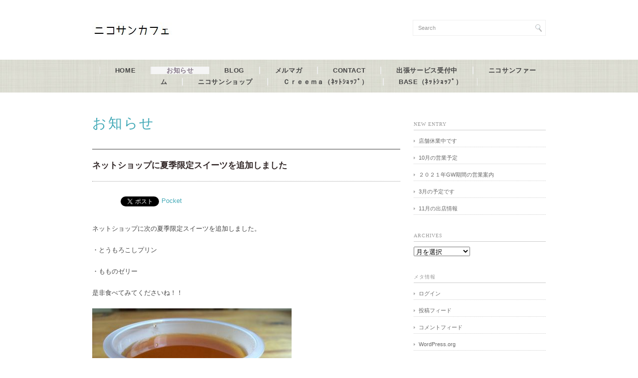

--- FILE ---
content_type: text/html; charset=UTF-8
request_url: https://nikosuncafe.com/archives/303
body_size: 8458
content:
<!DOCTYPE html PUBLIC "-//W3C//DTD XHTML 1.0 Transitional//EN" "http://www.w3.org/TR/xhtml1/DTD/xhtml1-transitional.dtd">
<html xmlns="http://www.w3.org/1999/xhtml" lang="ja">
<head profile="http://gmpg.org/xfn/11">
<meta http-equiv="Content-Type" content="text/html; charset=UTF-8" />
<meta http-equiv="content-style-type" content="text/css" />
<meta http-equiv="content-script-type" content="text/javascript" />
<meta name="description" content="ネットショップに夏季限定スイーツを追加しました - 京都府船井郡京丹波町（和知）で身体に優しいビーガンスイーツや食事を作ってます。関西圏内の各種イベントに出店しています！！" />
<meta name="keywords" content="京都,京丹波町,京都丹波,スイーツ,ビーガン,ヴィーガン,グルテンフリー,カフェ,ニコサンカフェ,ランチ,お取り寄せ,ネットショップ">
<title>ネットショップに夏季限定スイーツを追加しました - ニコサンカフェ：身体に優しいオーガニック＆ヴィーガンカフェ【京都丹波】</title>
<link rel="stylesheet" href="https://nikosuncafe.com/wp-content/themes/songforheaven2/style.css" type="text/css" media="screen, print" />
<link rel="alternate" type="application/atom+xml" title="ニコサンカフェ：身体に優しいオーガニック＆ヴィーガンカフェ【京都丹波】 Atom Feed" href="https://nikosuncafe.com/feed/atom" />
<link rel="alternate" type="application/rss+xml" title="ニコサンカフェ：身体に優しいオーガニック＆ヴィーガンカフェ【京都丹波】 RSS Feed" href="https://nikosuncafe.com/feed" />
<link rel="pingback" href="https://nikosuncafe.com/xmlrpc.php" />
<meta name='robots' content='max-image-preview:large' />
<link rel='dns-prefetch' href='//ajax.googleapis.com' />
<link rel='dns-prefetch' href='//s.w.org' />
		<script type="text/javascript">
			window._wpemojiSettings = {"baseUrl":"https:\/\/s.w.org\/images\/core\/emoji\/13.1.0\/72x72\/","ext":".png","svgUrl":"https:\/\/s.w.org\/images\/core\/emoji\/13.1.0\/svg\/","svgExt":".svg","source":{"concatemoji":"https:\/\/nikosuncafe.com\/wp-includes\/js\/wp-emoji-release.min.js?ver=5.8.12"}};
			!function(e,a,t){var n,r,o,i=a.createElement("canvas"),p=i.getContext&&i.getContext("2d");function s(e,t){var a=String.fromCharCode;p.clearRect(0,0,i.width,i.height),p.fillText(a.apply(this,e),0,0);e=i.toDataURL();return p.clearRect(0,0,i.width,i.height),p.fillText(a.apply(this,t),0,0),e===i.toDataURL()}function c(e){var t=a.createElement("script");t.src=e,t.defer=t.type="text/javascript",a.getElementsByTagName("head")[0].appendChild(t)}for(o=Array("flag","emoji"),t.supports={everything:!0,everythingExceptFlag:!0},r=0;r<o.length;r++)t.supports[o[r]]=function(e){if(!p||!p.fillText)return!1;switch(p.textBaseline="top",p.font="600 32px Arial",e){case"flag":return s([127987,65039,8205,9895,65039],[127987,65039,8203,9895,65039])?!1:!s([55356,56826,55356,56819],[55356,56826,8203,55356,56819])&&!s([55356,57332,56128,56423,56128,56418,56128,56421,56128,56430,56128,56423,56128,56447],[55356,57332,8203,56128,56423,8203,56128,56418,8203,56128,56421,8203,56128,56430,8203,56128,56423,8203,56128,56447]);case"emoji":return!s([10084,65039,8205,55357,56613],[10084,65039,8203,55357,56613])}return!1}(o[r]),t.supports.everything=t.supports.everything&&t.supports[o[r]],"flag"!==o[r]&&(t.supports.everythingExceptFlag=t.supports.everythingExceptFlag&&t.supports[o[r]]);t.supports.everythingExceptFlag=t.supports.everythingExceptFlag&&!t.supports.flag,t.DOMReady=!1,t.readyCallback=function(){t.DOMReady=!0},t.supports.everything||(n=function(){t.readyCallback()},a.addEventListener?(a.addEventListener("DOMContentLoaded",n,!1),e.addEventListener("load",n,!1)):(e.attachEvent("onload",n),a.attachEvent("onreadystatechange",function(){"complete"===a.readyState&&t.readyCallback()})),(n=t.source||{}).concatemoji?c(n.concatemoji):n.wpemoji&&n.twemoji&&(c(n.twemoji),c(n.wpemoji)))}(window,document,window._wpemojiSettings);
		</script>
		<style type="text/css">
img.wp-smiley,
img.emoji {
	display: inline !important;
	border: none !important;
	box-shadow: none !important;
	height: 1em !important;
	width: 1em !important;
	margin: 0 .07em !important;
	vertical-align: -0.1em !important;
	background: none !important;
	padding: 0 !important;
}
</style>
	<script type='text/javascript' src='http://ajax.googleapis.com/ajax/libs/jquery/1.7.1/jquery.min.js?ver=1.7.1' id='jquery-js'></script>
<link rel="https://api.w.org/" href="https://nikosuncafe.com/wp-json/" /><link rel="alternate" type="application/json" href="https://nikosuncafe.com/wp-json/wp/v2/posts/303" /><link rel='shortlink' href='https://nikosuncafe.com/?p=303' />
<link rel="alternate" type="application/json+oembed" href="https://nikosuncafe.com/wp-json/oembed/1.0/embed?url=https%3A%2F%2Fnikosuncafe.com%2Farchives%2F303" />
<link rel="alternate" type="text/xml+oembed" href="https://nikosuncafe.com/wp-json/oembed/1.0/embed?url=https%3A%2F%2Fnikosuncafe.com%2Farchives%2F303&#038;format=xml" />
<script type="text/javascript">
  jQuery(document).ready(function($){
    var select = $('a[href$=".bmp"],a[href$=".gif"],a[href$=".jpg"],a[href$=".jpeg"],a[href$=".png"],a[href$=".BMP"],a[href$=".GIF"],a[href$=".JPG"],a[href$=".JPEG"],a[href$=".PNG"]');
    select.attr('rel', 'fancybox');
    select.fancybox();
  });
</script>
<style type="text/css">.recentcomments a{display:inline !important;padding:0 !important;margin:0 !important;}</style>
<!-- BEGIN: WP Social Bookmarking Light HEAD -->


<script>
    (function (d, s, id) {
        var js, fjs = d.getElementsByTagName(s)[0];
        if (d.getElementById(id)) return;
        js = d.createElement(s);
        js.id = id;
        js.src = "//connect.facebook.net/en_US/sdk.js#xfbml=1&version=v2.7";
        fjs.parentNode.insertBefore(js, fjs);
    }(document, 'script', 'facebook-jssdk'));
</script>

<style type="text/css">
    .wp_social_bookmarking_light{
    border: 0 !important;
    padding: 10px 0 20px 0 !important;
    margin: 0 !important;
}
.wp_social_bookmarking_light div{
    float: left !important;
    border: 0 !important;
    padding: 0 !important;
    margin: 0 5px 0px 0 !important;
    min-height: 30px !important;
    line-height: 18px !important;
    text-indent: 0 !important;
}
.wp_social_bookmarking_light img{
    border: 0 !important;
    padding: 0;
    margin: 0;
    vertical-align: top !important;
}
.wp_social_bookmarking_light_clear{
    clear: both !important;
}
#fb-root{
    display: none;
}
.wsbl_facebook_like iframe{
    max-width: none !important;
}
.wsbl_pinterest a{
    border: 0px !important;
}
</style>
<!-- END: WP Social Bookmarking Light HEAD -->
<script type="text/javascript" src="https://nikosuncafe.com/wp-content/themes/songforheaven2/js/smoothscroll.js"></script>
<script type="text/javascript" src="https://nikosuncafe.com/wp-content/themes/songforheaven2/js/scrolltopcontrol.js"></script>
<script src="https://nikosuncafe.com/wp-content/themes/songforheaven2/js/jquery.cycle.all.js" type="text/javascript"></script>
<script type="text/javascript">
	$().ready(function() {
		$(document).ready(
			function(){
				$("a img").hover(function(){
				$(this).fadeTo(200, 0.5);
			},function(){
				$(this).fadeTo(300, 1.0);
			});
		});

		$('#slide').cycle({
		fx:'fade', timeout:8000, speed:3000, delay:150, random:0
		});
		$('#slide2').after('<div id="slidepager" class="clear">').cycle({ 
		fx: 'scrollLeft', speed:600, timeout:4000, pager:'#slidepager', pause:1, cleartype:true
		});		
		$('#slide3').after('<div id="slidepager" class="clear">').cycle({ 
		fx: 'scrollLeft', speed:600, timeout:4000, pager:'#slidepager', pause:1, cleartype:true
		});		
		$('#slide4').after('<div id="slidepager" class="clear">').cycle({ 
		fx: 'scrollLeft', speed:600, timeout:4000, pager:'#slidepager', pause:1, cleartype:true
		});		
	});	
</script>
</head>

<body class="post-template-default single single-post postid-303 single-format-standard">

<!-- NINJA ANALYZE -->
<script type="text/javascript" src="http://code.analysis.shinobi.jp/ninja_ar/Script?id=00157601&hash=678bb75d"></script>
<script type="text/javascript">
//<![CDATA[
var analyze00157601 = ninja_analyze('00157601', 36, '678bb75d');
analyze00157601.Process();
//]]>;
</script>
<!-- /NINJA ANALYZE -->

<!-- ヘッダー -->
<div id="header">

<!-- ヘッダー中身 -->    
<div class="header-inner">

<!-- ロゴ -->
<div class="logo">
<h1><a href="https://nikosuncafe.com" title="ニコサンカフェ：身体に優しいオーガニック＆ヴィーガンカフェ【京都丹波】"><img src="http://nikosuncafe.com/wp-content/uploads/2013/02/logo.jpg" alt="ニコサンカフェ：身体に優しいオーガニック＆ヴィーガンカフェ【京都丹波】"/></a></h1>
</div>
<!-- / ロゴ -->

<!-- サーチ -->
<div class="contact">
<div class="search">
<form method="get" id="searchform" action="https://nikosuncafe.com">
<fieldset>
<input name="s" type="text" onfocus="if(this.value=='Search') this.value='';" onblur="if(this.value=='') this.value='Search';" value="Search" />
<button type="submit"></button>
</fieldset>
</form>
</div></div>
<!-- / サーチ -->  

</div>    
<!-- / ヘッダー中身 -->    

</div>    
<!-- / ヘッダー -->    
<div class="clear"></div>

<!-- トップナビゲーション -->
<div id="nav">
<!--[if IE 8 ]><div style="margin-top:-24px"></div><![endif]-->
<ul id="topnav">
<li><div class="menu-topnav-container"><ul id="menu-topnav" class="menu"><li id="menu-item-8" class="menu-item menu-item-type-custom menu-item-object-custom menu-item-home current-post-parent menu-item-8"><a href="http://nikosuncafe.com/">HOME</a></li>
<li id="menu-item-129" class="menu-item menu-item-type-taxonomy menu-item-object-category current-post-ancestor current-menu-parent current-post-parent menu-item-129"><a href="https://nikosuncafe.com/archives/category/new">お知らせ</a></li>
<li id="menu-item-7" class="menu-item menu-item-type-custom menu-item-object-custom menu-item-7"><a href="http://ameblo.jp/nikocafe2012/">BLOG</a></li>
<li id="menu-item-398" class="menu-item menu-item-type-post_type menu-item-object-page menu-item-398"><a href="https://nikosuncafe.com/%E3%83%A1%E3%83%AB%E3%83%9E%E3%82%AC">メルマガ</a></li>
<li id="menu-item-21" class="menu-item menu-item-type-post_type menu-item-object-page menu-item-21"><a href="https://nikosuncafe.com/contact">CONTACT</a></li>
<li id="menu-item-669" class="menu-item menu-item-type-post_type menu-item-object-page menu-item-669"><a href="https://nikosuncafe.com/%E5%87%BA%E5%BC%B5%E3%82%B5%E3%83%BC%E3%83%93%E3%82%B9%E5%8F%97%E4%BB%98%E4%B8%AD">出張サービス受付中</a></li>
<li id="menu-item-693" class="menu-item menu-item-type-post_type menu-item-object-page menu-item-693"><a href="https://nikosuncafe.com/%E3%83%8B%E3%82%B3%E3%82%B5%E3%83%B3%E3%83%95%E3%82%A1%E3%83%BC%E3%83%A0">ニコサンファーム</a></li>
<li id="menu-item-298" class="menu-item menu-item-type-custom menu-item-object-custom menu-item-298"><a href="http://nikosuncafe.com/netshop/">ニコサンショップ</a></li>
<li id="menu-item-750" class="menu-item menu-item-type-custom menu-item-object-custom menu-item-750"><a href="https://www.creema.jp/c/nikosuncafe">Ｃｒｅｅｍａ（ﾈｯﾄｼｮｯﾌﾟ）</a></li>
<li id="menu-item-751" class="menu-item menu-item-type-custom menu-item-object-custom menu-item-751"><a href="https://nikosuncafe.base.shop/">BASE（ﾈｯﾄｼｮｯﾌﾟ）</a></li>
</ul></div></li>
</ul>
</div>
<!-- / トップナビゲーション -->
<div class="clear"></div>  

<!-- 全体warapper -->
<div id="wrapper">

<!-- メインwrap -->
<div id="main-wrap">

<!-- メインカラム -->
<div id="main-single">

<h2 class="pagetitle"><a href="https://nikosuncafe.com/archives/category/new" rel="category tag">お知らせ</a></h2>


<h3 class="blog-title">ネットショップに夏季限定スイーツを追加しました</h3>

<div class='wp_social_bookmarking_light'>
            <div class="wsbl_hatena_button"><a href="//b.hatena.ne.jp/entry/https://nikosuncafe.com/archives/303" class="hatena-bookmark-button" data-hatena-bookmark-title="ネットショップに夏季限定スイーツを追加しました" data-hatena-bookmark-layout="simple-balloon" title="このエントリーをはてなブックマークに追加"> <img src="//b.hatena.ne.jp/images/entry-button/button-only@2x.png" alt="このエントリーをはてなブックマークに追加" width="20" height="20" style="border: none;" /></a><script type="text/javascript" src="//b.hatena.ne.jp/js/bookmark_button.js" charset="utf-8" async="async"></script></div>
            <div class="wsbl_facebook_like"><div id="fb-root"></div><fb:like href="https://nikosuncafe.com/archives/303" layout="button_count" action="like" width="100" share="false" show_faces="false" ></fb:like></div>
            <div class="wsbl_twitter"><a href="https://twitter.com/share" class="twitter-share-button" data-url="https://nikosuncafe.com/archives/303" data-text="ネットショップに夏季限定スイーツを追加しました">Tweet</a></div>
            <div class="wsbl_pocket"><a href="https://getpocket.com/save" class="pocket-btn" data-lang="en" data-save-url="https://nikosuncafe.com/archives/303" data-pocket-count="none" data-pocket-align="left" >Pocket</a><script type="text/javascript">!function(d,i){if(!d.getElementById(i)){var j=d.createElement("script");j.id=i;j.src="https://widgets.getpocket.com/v1/j/btn.js?v=1";var w=d.getElementById(i);d.body.appendChild(j);}}(document,"pocket-btn-js");</script></div>
    </div>
<br class='wp_social_bookmarking_light_clear' />
<p>ネットショップに次の夏季限定スイーツを追加しました。</p>
<p>・とうもろこしプリン</p>
<p>・もものゼリー</p>
<p>是非食べてみてくださいね！！</p>
<p><a href="http://nikosuncafe.com/wp-content/uploads/2014/08/tomorokosi.jpg"><img loading="lazy" class="alignnone size-full wp-image-304" alt="tomorokosi" src="http://nikosuncafe.com/wp-content/uploads/2014/08/tomorokosi.jpg" width="400" height="300" /></a> <a href="http://nikosuncafe.com/wp-content/uploads/2014/08/momo.jpg"><img loading="lazy" class="alignnone size-medium wp-image-305" alt="momo" src="http://nikosuncafe.com/wp-content/uploads/2014/08/momo.jpg" width="400" height="300" /></a></p>

<div id="blog-foot">
Tags:<a href="https://nikosuncafe.com/archives/tag/%E3%81%8A%E7%9F%A5%E3%82%89%E3%81%9B" rel="tag">お知らせ</a>, <a href="https://nikosuncafe.com/archives/tag/%E3%83%88%E3%83%83%E3%83%97%E3%82%AE%E3%83%A3%E3%83%A9%E3%83%AA%E3%83%BC" rel="tag">トップギャラリー</a><br /> Posted on 2014-08-02 ｜ Posted in <a href="https://nikosuncafe.com/archives/category/new" rel="category tag">お知らせ</a> |   <span>Comments Closed</span></div>

<!-- ページャー -->
<div id="next">
<span class="left"><a href="https://nikosuncafe.com/archives/299" rel="prev">＜ ネットショップオープンしました</a></span>
<span class="right"><a href="https://nikosuncafe.com/archives/314" rel="next">ネットショップで秋のスイーツ販売中です ＞</a></span>
<div class="clear"></div>
</div>
<!-- / ページャー -->

<!-- 関連記事 -->
<h3 class="similar-head">Related Posts</h3>
<ul class="similar">
<li><a href="https://nikosuncafe.com/archives/773" rel="bookmark" title="10月の営業予定">10月の営業予定</a></li>
</ul>
<ul class="similar">
<li><a href="https://nikosuncafe.com/archives/766" rel="bookmark" title="２０２１年GW期間の営業案内">２０２１年GW期間の営業案内</a></li>
</ul>
<ul class="similar">
<li><a href="https://nikosuncafe.com/archives/760" rel="bookmark" title="3月の予定です">3月の予定です</a></li>
</ul>
<ul class="similar">
<li><a href="https://nikosuncafe.com/archives/747" rel="bookmark" title="11月の出店情報">11月の出店情報</a></li>
</ul>
<ul class="similar">
<li><a href="https://nikosuncafe.com/archives/744" rel="bookmark" title="10月の出店情報">10月の出店情報</a></li>
</ul>
<!-- / 関連記事 -->
<p>　</p>

<!-- コメントエリア -->


<!-- / コメントエリア -->



</div>
<!-- / メインカラム -->

<!-- サイドバー -->
<div id="sidebar">

<h2>NEW ENTRY</h2>
<ul class="sidemenu">
<li><a href="https://nikosuncafe.com/archives/778">店舗休業中です</a></li>
<li><a href="https://nikosuncafe.com/archives/773">10月の営業予定</a></li>
<li><a href="https://nikosuncafe.com/archives/766">２０２１年GW期間の営業案内</a></li>
<li><a href="https://nikosuncafe.com/archives/760">3月の予定です</a></li>
<li><a href="https://nikosuncafe.com/archives/747">11月の出店情報</a></li>
</ul>

<h2>ARCHIVES</h2>
<div style="margin-bottom:30px;">
<select name="archive-dropdown" onChange='document.location.href=this.options[this.selectedIndex].value;'> 
  <option value="">月を選択</option> 
  	<option value='https://nikosuncafe.com/archives/date/2024/08'> 2024年8月 &nbsp;(1)</option>
	<option value='https://nikosuncafe.com/archives/date/2021/10'> 2021年10月 &nbsp;(1)</option>
	<option value='https://nikosuncafe.com/archives/date/2021/04'> 2021年4月 &nbsp;(1)</option>
	<option value='https://nikosuncafe.com/archives/date/2021/03'> 2021年3月 &nbsp;(1)</option>
	<option value='https://nikosuncafe.com/archives/date/2019/11'> 2019年11月 &nbsp;(1)</option>
	<option value='https://nikosuncafe.com/archives/date/2019/10'> 2019年10月 &nbsp;(1)</option>
	<option value='https://nikosuncafe.com/archives/date/2019/09'> 2019年9月 &nbsp;(1)</option>
	<option value='https://nikosuncafe.com/archives/date/2019/06'> 2019年6月 &nbsp;(1)</option>
	<option value='https://nikosuncafe.com/archives/date/2019/01'> 2019年1月 &nbsp;(1)</option>
	<option value='https://nikosuncafe.com/archives/date/2018/12'> 2018年12月 &nbsp;(2)</option>
	<option value='https://nikosuncafe.com/archives/date/2018/11'> 2018年11月 &nbsp;(1)</option>
	<option value='https://nikosuncafe.com/archives/date/2018/10'> 2018年10月 &nbsp;(1)</option>
	<option value='https://nikosuncafe.com/archives/date/2018/09'> 2018年9月 &nbsp;(1)</option>
	<option value='https://nikosuncafe.com/archives/date/2018/07'> 2018年7月 &nbsp;(1)</option>
	<option value='https://nikosuncafe.com/archives/date/2018/06'> 2018年6月 &nbsp;(1)</option>
	<option value='https://nikosuncafe.com/archives/date/2018/04'> 2018年4月 &nbsp;(1)</option>
	<option value='https://nikosuncafe.com/archives/date/2018/01'> 2018年1月 &nbsp;(1)</option>
	<option value='https://nikosuncafe.com/archives/date/2017/12'> 2017年12月 &nbsp;(2)</option>
	<option value='https://nikosuncafe.com/archives/date/2017/07'> 2017年7月 &nbsp;(1)</option>
	<option value='https://nikosuncafe.com/archives/date/2017/05'> 2017年5月 &nbsp;(3)</option>
	<option value='https://nikosuncafe.com/archives/date/2017/04'> 2017年4月 &nbsp;(1)</option>
	<option value='https://nikosuncafe.com/archives/date/2017/03'> 2017年3月 &nbsp;(1)</option>
	<option value='https://nikosuncafe.com/archives/date/2017/02'> 2017年2月 &nbsp;(5)</option>
	<option value='https://nikosuncafe.com/archives/date/2017/01'> 2017年1月 &nbsp;(2)</option>
	<option value='https://nikosuncafe.com/archives/date/2016/12'> 2016年12月 &nbsp;(2)</option>
	<option value='https://nikosuncafe.com/archives/date/2016/11'> 2016年11月 &nbsp;(2)</option>
	<option value='https://nikosuncafe.com/archives/date/2016/10'> 2016年10月 &nbsp;(2)</option>
	<option value='https://nikosuncafe.com/archives/date/2016/09'> 2016年9月 &nbsp;(2)</option>
	<option value='https://nikosuncafe.com/archives/date/2016/08'> 2016年8月 &nbsp;(1)</option>
	<option value='https://nikosuncafe.com/archives/date/2016/07'> 2016年7月 &nbsp;(1)</option>
	<option value='https://nikosuncafe.com/archives/date/2016/06'> 2016年6月 &nbsp;(2)</option>
	<option value='https://nikosuncafe.com/archives/date/2016/05'> 2016年5月 &nbsp;(2)</option>
	<option value='https://nikosuncafe.com/archives/date/2016/03'> 2016年3月 &nbsp;(5)</option>
	<option value='https://nikosuncafe.com/archives/date/2016/02'> 2016年2月 &nbsp;(1)</option>
	<option value='https://nikosuncafe.com/archives/date/2016/01'> 2016年1月 &nbsp;(2)</option>
	<option value='https://nikosuncafe.com/archives/date/2015/11'> 2015年11月 &nbsp;(1)</option>
	<option value='https://nikosuncafe.com/archives/date/2015/10'> 2015年10月 &nbsp;(2)</option>
	<option value='https://nikosuncafe.com/archives/date/2015/09'> 2015年9月 &nbsp;(1)</option>
	<option value='https://nikosuncafe.com/archives/date/2015/07'> 2015年7月 &nbsp;(3)</option>
	<option value='https://nikosuncafe.com/archives/date/2015/05'> 2015年5月 &nbsp;(2)</option>
	<option value='https://nikosuncafe.com/archives/date/2015/04'> 2015年4月 &nbsp;(4)</option>
	<option value='https://nikosuncafe.com/archives/date/2015/01'> 2015年1月 &nbsp;(1)</option>
	<option value='https://nikosuncafe.com/archives/date/2014/12'> 2014年12月 &nbsp;(2)</option>
	<option value='https://nikosuncafe.com/archives/date/2014/10'> 2014年10月 &nbsp;(1)</option>
	<option value='https://nikosuncafe.com/archives/date/2014/09'> 2014年9月 &nbsp;(1)</option>
	<option value='https://nikosuncafe.com/archives/date/2014/08'> 2014年8月 &nbsp;(1)</option>
	<option value='https://nikosuncafe.com/archives/date/2014/07'> 2014年7月 &nbsp;(2)</option>
	<option value='https://nikosuncafe.com/archives/date/2014/05'> 2014年5月 &nbsp;(1)</option>
	<option value='https://nikosuncafe.com/archives/date/2014/04'> 2014年4月 &nbsp;(1)</option>
	<option value='https://nikosuncafe.com/archives/date/2014/03'> 2014年3月 &nbsp;(1)</option>
	<option value='https://nikosuncafe.com/archives/date/2014/02'> 2014年2月 &nbsp;(1)</option>
	<option value='https://nikosuncafe.com/archives/date/2014/01'> 2014年1月 &nbsp;(1)</option>
	<option value='https://nikosuncafe.com/archives/date/2013/12'> 2013年12月 &nbsp;(2)</option>
	<option value='https://nikosuncafe.com/archives/date/2013/11'> 2013年11月 &nbsp;(2)</option>
	<option value='https://nikosuncafe.com/archives/date/2013/09'> 2013年9月 &nbsp;(2)</option>
	<option value='https://nikosuncafe.com/archives/date/2013/08'> 2013年8月 &nbsp;(2)</option>
	<option value='https://nikosuncafe.com/archives/date/2013/07'> 2013年7月 &nbsp;(13)</option>
	<option value='https://nikosuncafe.com/archives/date/2013/06'> 2013年6月 &nbsp;(2)</option>
	<option value='https://nikosuncafe.com/archives/date/2013/05'> 2013年5月 &nbsp;(1)</option>
	<option value='https://nikosuncafe.com/archives/date/2013/03'> 2013年3月 &nbsp;(3)</option>
	<option value='https://nikosuncafe.com/archives/date/2013/02'> 2013年2月 &nbsp;(1)</option>
</select>
</div>

<div id="sidebox">
<div id="meta-2" class="widget widget_meta"><h2>メタ情報</h2>
		<ul>
						<li><a href="https://nikosuncafe.com/wp-login.php">ログイン</a></li>
			<li><a href="https://nikosuncafe.com/feed">投稿フィード</a></li>
			<li><a href="https://nikosuncafe.com/comments/feed">コメントフィード</a></li>

			<li><a href="https://ja.wordpress.org/">WordPress.org</a></li>
		</ul>

		</div><div id="search-2" class="widget widget_search"><div class="search">
<form method="get" id="searchform" action="https://nikosuncafe.com">
<fieldset>
<input name="s" type="text" onfocus="if(this.value=='Search') this.value='';" onblur="if(this.value=='') this.value='Search';" value="Search" />
<button type="submit"></button>
</fieldset>
</form>
</div></div>
		<div id="recent-posts-2" class="widget widget_recent_entries">
		<h2>最近の投稿</h2>
		<ul>
											<li>
					<a href="https://nikosuncafe.com/archives/778">店舗休業中です</a>
									</li>
											<li>
					<a href="https://nikosuncafe.com/archives/773">10月の営業予定</a>
									</li>
											<li>
					<a href="https://nikosuncafe.com/archives/766">２０２１年GW期間の営業案内</a>
									</li>
											<li>
					<a href="https://nikosuncafe.com/archives/760">3月の予定です</a>
									</li>
											<li>
					<a href="https://nikosuncafe.com/archives/747">11月の出店情報</a>
									</li>
					</ul>

		</div><div id="recent-comments-2" class="widget widget_recent_comments"><h2>最近のコメント</h2><ul id="recentcomments"></ul></div><div id="archives-2" class="widget widget_archive"><h2>アーカイブ</h2>
			<ul>
					<li><a href='https://nikosuncafe.com/archives/date/2024/08'>2024年8月</a></li>
	<li><a href='https://nikosuncafe.com/archives/date/2021/10'>2021年10月</a></li>
	<li><a href='https://nikosuncafe.com/archives/date/2021/04'>2021年4月</a></li>
	<li><a href='https://nikosuncafe.com/archives/date/2021/03'>2021年3月</a></li>
	<li><a href='https://nikosuncafe.com/archives/date/2019/11'>2019年11月</a></li>
	<li><a href='https://nikosuncafe.com/archives/date/2019/10'>2019年10月</a></li>
	<li><a href='https://nikosuncafe.com/archives/date/2019/09'>2019年9月</a></li>
	<li><a href='https://nikosuncafe.com/archives/date/2019/06'>2019年6月</a></li>
	<li><a href='https://nikosuncafe.com/archives/date/2019/01'>2019年1月</a></li>
	<li><a href='https://nikosuncafe.com/archives/date/2018/12'>2018年12月</a></li>
	<li><a href='https://nikosuncafe.com/archives/date/2018/11'>2018年11月</a></li>
	<li><a href='https://nikosuncafe.com/archives/date/2018/10'>2018年10月</a></li>
	<li><a href='https://nikosuncafe.com/archives/date/2018/09'>2018年9月</a></li>
	<li><a href='https://nikosuncafe.com/archives/date/2018/07'>2018年7月</a></li>
	<li><a href='https://nikosuncafe.com/archives/date/2018/06'>2018年6月</a></li>
	<li><a href='https://nikosuncafe.com/archives/date/2018/04'>2018年4月</a></li>
	<li><a href='https://nikosuncafe.com/archives/date/2018/01'>2018年1月</a></li>
	<li><a href='https://nikosuncafe.com/archives/date/2017/12'>2017年12月</a></li>
	<li><a href='https://nikosuncafe.com/archives/date/2017/07'>2017年7月</a></li>
	<li><a href='https://nikosuncafe.com/archives/date/2017/05'>2017年5月</a></li>
	<li><a href='https://nikosuncafe.com/archives/date/2017/04'>2017年4月</a></li>
	<li><a href='https://nikosuncafe.com/archives/date/2017/03'>2017年3月</a></li>
	<li><a href='https://nikosuncafe.com/archives/date/2017/02'>2017年2月</a></li>
	<li><a href='https://nikosuncafe.com/archives/date/2017/01'>2017年1月</a></li>
	<li><a href='https://nikosuncafe.com/archives/date/2016/12'>2016年12月</a></li>
	<li><a href='https://nikosuncafe.com/archives/date/2016/11'>2016年11月</a></li>
	<li><a href='https://nikosuncafe.com/archives/date/2016/10'>2016年10月</a></li>
	<li><a href='https://nikosuncafe.com/archives/date/2016/09'>2016年9月</a></li>
	<li><a href='https://nikosuncafe.com/archives/date/2016/08'>2016年8月</a></li>
	<li><a href='https://nikosuncafe.com/archives/date/2016/07'>2016年7月</a></li>
	<li><a href='https://nikosuncafe.com/archives/date/2016/06'>2016年6月</a></li>
	<li><a href='https://nikosuncafe.com/archives/date/2016/05'>2016年5月</a></li>
	<li><a href='https://nikosuncafe.com/archives/date/2016/03'>2016年3月</a></li>
	<li><a href='https://nikosuncafe.com/archives/date/2016/02'>2016年2月</a></li>
	<li><a href='https://nikosuncafe.com/archives/date/2016/01'>2016年1月</a></li>
	<li><a href='https://nikosuncafe.com/archives/date/2015/11'>2015年11月</a></li>
	<li><a href='https://nikosuncafe.com/archives/date/2015/10'>2015年10月</a></li>
	<li><a href='https://nikosuncafe.com/archives/date/2015/09'>2015年9月</a></li>
	<li><a href='https://nikosuncafe.com/archives/date/2015/07'>2015年7月</a></li>
	<li><a href='https://nikosuncafe.com/archives/date/2015/05'>2015年5月</a></li>
	<li><a href='https://nikosuncafe.com/archives/date/2015/04'>2015年4月</a></li>
	<li><a href='https://nikosuncafe.com/archives/date/2015/01'>2015年1月</a></li>
	<li><a href='https://nikosuncafe.com/archives/date/2014/12'>2014年12月</a></li>
	<li><a href='https://nikosuncafe.com/archives/date/2014/10'>2014年10月</a></li>
	<li><a href='https://nikosuncafe.com/archives/date/2014/09'>2014年9月</a></li>
	<li><a href='https://nikosuncafe.com/archives/date/2014/08'>2014年8月</a></li>
	<li><a href='https://nikosuncafe.com/archives/date/2014/07'>2014年7月</a></li>
	<li><a href='https://nikosuncafe.com/archives/date/2014/05'>2014年5月</a></li>
	<li><a href='https://nikosuncafe.com/archives/date/2014/04'>2014年4月</a></li>
	<li><a href='https://nikosuncafe.com/archives/date/2014/03'>2014年3月</a></li>
	<li><a href='https://nikosuncafe.com/archives/date/2014/02'>2014年2月</a></li>
	<li><a href='https://nikosuncafe.com/archives/date/2014/01'>2014年1月</a></li>
	<li><a href='https://nikosuncafe.com/archives/date/2013/12'>2013年12月</a></li>
	<li><a href='https://nikosuncafe.com/archives/date/2013/11'>2013年11月</a></li>
	<li><a href='https://nikosuncafe.com/archives/date/2013/09'>2013年9月</a></li>
	<li><a href='https://nikosuncafe.com/archives/date/2013/08'>2013年8月</a></li>
	<li><a href='https://nikosuncafe.com/archives/date/2013/07'>2013年7月</a></li>
	<li><a href='https://nikosuncafe.com/archives/date/2013/06'>2013年6月</a></li>
	<li><a href='https://nikosuncafe.com/archives/date/2013/05'>2013年5月</a></li>
	<li><a href='https://nikosuncafe.com/archives/date/2013/03'>2013年3月</a></li>
	<li><a href='https://nikosuncafe.com/archives/date/2013/02'>2013年2月</a></li>
			</ul>

			</div><div id="categories-2" class="widget widget_categories"><h2>カテゴリー</h2>
			<ul>
					<li class="cat-item cat-item-17"><a href="https://nikosuncafe.com/archives/category/workshop">workshop</a>
</li>
	<li class="cat-item cat-item-8"><a href="https://nikosuncafe.com/archives/category/new">お知らせ</a>
</li>
	<li class="cat-item cat-item-20"><a href="https://nikosuncafe.com/archives/category/%E3%82%A4%E3%83%99%E3%83%B3%E3%83%88">イベント</a>
</li>
	<li class="cat-item cat-item-15"><a href="https://nikosuncafe.com/archives/category/%E3%82%B9%E3%82%A4%E3%83%BC%E3%83%84">スイーツ</a>
</li>
	<li class="cat-item cat-item-14"><a href="https://nikosuncafe.com/archives/category/%E3%83%86%E3%83%A9%E3%82%B9">テラス</a>
</li>
	<li class="cat-item cat-item-18"><a href="https://nikosuncafe.com/archives/category/%E3%83%89%E3%83%83%E3%82%B0%E3%83%A9%E3%83%B3">ドッグラン</a>
</li>
	<li class="cat-item cat-item-11"><a href="https://nikosuncafe.com/archives/category/%E3%83%89%E3%83%AA%E3%83%B3%E3%82%AF">ドリンク</a>
</li>
	<li class="cat-item cat-item-19"><a href="https://nikosuncafe.com/archives/category/%E3%83%8D%E3%83%83%E3%83%88%E3%82%B7%E3%83%A7%E3%83%83%E3%83%97">ネットショップ</a>
</li>
	<li class="cat-item cat-item-13"><a href="https://nikosuncafe.com/archives/category/%E5%BA%97%E5%86%85%E9%A2%A8%E6%99%AF">店内風景</a>
</li>
	<li class="cat-item cat-item-1"><a href="https://nikosuncafe.com/archives/category/%E6%9C%AA%E5%88%86%E9%A1%9E">未分類</a>
</li>
	<li class="cat-item cat-item-16"><a href="https://nikosuncafe.com/archives/category/%E9%A2%A8%E6%99%AF">風景</a>
</li>
			</ul>

			</div></div>

</div>
<!-- /  サイドバー  -->
</div>
<!-- / メインwrap -->


</div>
<!-- / 全体wrapper -->

<!-- フッター -->
<div id="footer">
<!-- footerblock -->
<div id="footerblock">
<!-- inner -->
<div class="inner">
<!-- footlink -->
<div class="footlink">
<!-- col01 -->
<div class="col01">
<!-- <div style="margin-bottom:20px">
<img src="http://nikosuncafe.com/wp-content/uploads/2013/02/logo.jpg" alt="ニコサンカフェ：身体に優しいオーガニック＆ヴィーガンカフェ【京都丹波】"/>
</div>　-->
<div class="section">
<div id="text-2" class="widget widget_text">			<div class="textwidget"><table>
<tr>
<td width="300">
<img src="http://nikosuncafe.com/wp-content/uploads/2013/02/nikosuncafe.jpg"  width="70%" height="70%" alt="">
</td>
<td width="300">
<font face="メイリオ" size="2">
 2016年4月にリニューアルオープンした新しいニコサンカフェはイベント出店がメインの営業形態となり、今までのようなカフェ営業は行いません。<br>
イベント出店以外には、スイーツなどの店頭販売やワークショップ開催などをたまに行う予定です。<br>
</font>
</td>
</tr>
</table>

</div>
		</div><div class="clear"></div>

<!-- copyright -->
<div id="copyright">
Copyright © ニコサンカフェ. All rights reserved.
</div>
<!-- END copyright -->

</div>
</div>
<!-- END col01 -->
								
<!-- col02 -->
<div class="col02">
<div class="section">
<ul class="footnav">
<li><div class="menu-topnav-container"><ul id="menu-topnav-1" class="menu"><li class="menu-item menu-item-type-custom menu-item-object-custom current-menu-item menu-item-home menu-item-8"><a href="http://nikosuncafe.com/">HOME</a></li>
<li class="menu-item menu-item-type-taxonomy menu-item-object-category menu-item-129"><a href="https://nikosuncafe.com/archives/category/new">お知らせ</a></li>
<li class="menu-item menu-item-type-custom menu-item-object-custom menu-item-7"><a href="http://ameblo.jp/nikocafe2012/">BLOG</a></li>
<li class="menu-item menu-item-type-post_type menu-item-object-page menu-item-398"><a href="https://nikosuncafe.com/%E3%83%A1%E3%83%AB%E3%83%9E%E3%82%AC">メルマガ</a></li>
<li class="menu-item menu-item-type-post_type menu-item-object-page menu-item-21"><a href="https://nikosuncafe.com/contact">CONTACT</a></li>
<li class="menu-item menu-item-type-post_type menu-item-object-page menu-item-669"><a href="https://nikosuncafe.com/%E5%87%BA%E5%BC%B5%E3%82%B5%E3%83%BC%E3%83%93%E3%82%B9%E5%8F%97%E4%BB%98%E4%B8%AD">出張サービス受付中</a></li>
<li class="menu-item menu-item-type-post_type menu-item-object-page menu-item-693"><a href="https://nikosuncafe.com/%E3%83%8B%E3%82%B3%E3%82%B5%E3%83%B3%E3%83%95%E3%82%A1%E3%83%BC%E3%83%A0">ニコサンファーム</a></li>
<li class="menu-item menu-item-type-custom menu-item-object-custom menu-item-298"><a href="http://nikosuncafe.com/netshop/">ニコサンショップ</a></li>
<li class="menu-item menu-item-type-custom menu-item-object-custom menu-item-750"><a href="https://www.creema.jp/c/nikosuncafe">Ｃｒｅｅｍａ（ﾈｯﾄｼｮｯﾌﾟ）</a></li>
<li class="menu-item menu-item-type-custom menu-item-object-custom menu-item-751"><a href="https://nikosuncafe.base.shop/">BASE（ﾈｯﾄｼｮｯﾌﾟ）</a></li>
</ul></div></li>
</ul>
</div>
</div>
<!-- END col02 -->
				
<!-- collast -->
<!-- <div class="col04">
<div class="section">
<ul class="footnav">
<li><div class="menu"><ul>
<li class="page_item page-item-691"><a href="https://nikosuncafe.com/%E3%83%8B%E3%82%B3%E3%82%B5%E3%83%B3%E3%83%95%E3%82%A1%E3%83%BC%E3%83%A0">ニコサンファーム</a></li>
<li class="page_item page-item-396"><a href="https://nikosuncafe.com/%E3%83%A1%E3%83%AB%E3%83%9E%E3%82%AC">メルマガ</a></li>
<li class="page_item page-item-668"><a href="https://nikosuncafe.com/%E5%87%BA%E5%BC%B5%E3%82%B5%E3%83%BC%E3%83%93%E3%82%B9%E5%8F%97%E4%BB%98%E4%B8%AD">出張サービス受付中</a></li>
<li class="page_item page-item-50"><a href="https://nikosuncafe.com/%E3%81%93%E3%82%93%E3%81%AA%E6%84%9F%E3%81%98%E3%81%AE%E3%81%8A%E5%BA%97%E3%81%A7%E3%81%99">こんな感じのお店です</a></li>
<li class="page_item page-item-59"><a href="https://nikosuncafe.com/%E6%9D%90%E6%96%99">素材へのこだわり</a></li>
<li class="page_item page-item-67"><a href="https://nikosuncafe.com/%EF%BD%93%EF%BD%97%EF%BD%85%EF%BD%85%EF%BD%94%EF%BD%93">ＳＷＥＥＴＳ</a></li>
<li class="page_item page-item-72"><a href="https://nikosuncafe.com/%E9%9B%91%E8%B2%A8">雑貨</a></li>
<li class="page_item page-item-77"><a href="https://nikosuncafe.com/%E3%83%A9%E3%83%B3%E3%83%81%E3%83%A1%E3%83%8B%E3%83%A5%E3%83%BC">ランチ</a></li>
<li class="page_item page-item-80"><a href="https://nikosuncafe.com/%E3%82%B9%E3%82%A4%E3%83%BC%E3%83%84%E3%83%A1%E3%83%8B%E3%83%A5%E3%83%BC">スイーツ</a></li>
<li class="page_item page-item-85"><a href="https://nikosuncafe.com/%E3%83%89%E3%83%AA%E3%83%B3%E3%82%AF%E3%83%A1%E3%83%8B%E3%83%A5%E3%83%BC">ドリンク</a></li>
<li class="page_item page-item-26"><a href="https://nikosuncafe.com/%E3%82%A2%E3%82%AF%E3%82%BB%E3%82%B9">アクセス</a></li>
<li class="page_item page-item-18"><a href="https://nikosuncafe.com/contact">CONTACT</a></li>
</ul></div>
</li>
</ul>
</div> -->


</div>
</div>
<!-- END collast -->
<br class="clear" />
</div>
<!-- END footlink -->
			
</div>
<!-- END inner -->
</div>
<!-- END footerblock -->


</div>
<!-- / フッター -->


<!-- BEGIN: WP Social Bookmarking Light FOOTER -->
    <script>!function(d,s,id){var js,fjs=d.getElementsByTagName(s)[0],p=/^http:/.test(d.location)?'http':'https';if(!d.getElementById(id)){js=d.createElement(s);js.id=id;js.src=p+'://platform.twitter.com/widgets.js';fjs.parentNode.insertBefore(js,fjs);}}(document, 'script', 'twitter-wjs');</script>


<!-- END: WP Social Bookmarking Light FOOTER -->
<script type='text/javascript' src='https://nikosuncafe.com/wp-includes/js/wp-embed.min.js?ver=5.8.12' id='wp-embed-js'></script>


</body>
</html>
<!--
Performance optimized by W3 Total Cache. Learn more: https://www.boldgrid.com/w3-total-cache/


Served from: nikosuncafe.com @ 2026-01-14 19:08:41 by W3 Total Cache
-->

--- FILE ---
content_type: text/css
request_url: https://nikosuncafe.com/wp-content/themes/songforheaven2/style.css
body_size: 5856
content:
@charset "utf-8";

/*
Theme Name: Song For Heaven 2
Theme URI: http://minimalwp.com
Description: WordPressテーマ「Song For Heaven 2」は、トップに大きなスライドショー、その下に「左カラム：自由なテキストを入れられるウィジェットエリア」「中央カラム：自由なテキストを入れられるウィジェットエリア」「右カラム：新着情報」を3列に配置。さらにその下のギャラリーはサムネイル(幅200px/高さ145px)が自動で表示されます。お知らせが頻繁にあるショップやコーポレートサイト等にも良いかもしれませんね。ロゴ、メニュー、スライドショー、背景、TOPページウィジェット、フッターウィジェット、ブログサイドバーウィジットが、管理画面から簡単にカスタマイズできますので、HTMLの知識が無くてもオリジナルサイトが作れます。面倒な設定も必要ありません。【設定について】（１）トップ＆フッターメニューはメニュー名「topnav」、フッターサブメニューは「socialnav」で作成。（２）トップの左側テキストエリア（横幅283px）、中央テキストエリア（横幅283px）は、ウィジェットで「テキスト」を追加します。（３）トップの新着情報は「お知らせ」タグを付けた投稿が表示されます。（４）トップのサムネイルギャラリー（横幅200px高さ145px）は「トップギャラリー」タグを付けた投稿が表示されます。（５）フッターに自動表示されるロゴの下にウィジェットが追加出来ます。
Version: 1.0
Author: Minimal WP
Author URI: http://minimalwp.com
*/


/* ************************************************ 
*	リセット
* ************************************************ */	

*{margin:0;padding:0;}


/* ************************************************ 
*	基本設定
* ************************************************ */	

body{
font: 13px arial,Sans-Serif;
color:#444;
line-height:180%;
background: #fff;
}


/* リンク */

a{
color:#45AAB8;
text-decoration:none;
}
a:hover{
color:#666;
}
a:active, a:focus {
outline: 0;
}


/* 画像 */

img{
border:0;
padding:0px;
margin:0px
}

img.aligncenter {
display: block;
margin-left: auto;
margin-right: auto;
}

img.alignright {
padding:4px;
margin: 0 0 10px 20px;
display: inline;
}

img.alignleft {
padding: 4px;
margin: 0 20px 10px 0;
display: inline;
}


/* フロート */

.alignright {
float: right;
}

.alignleft {
float: left;
}

.right{
float: right;
}

.left{
float: left;
}

.clear{
clear:both;
}


/* インデント */

.indent{
margin-left:10px;
margin-right:10px;
}

/* リスト */

ol{
margin: 0 0 0 5px;
padding: 0 0 0 0;
list-style: decimal;
}
ul{
margin: 0 0 0 0;
padding: 0 0 0 0;
list-style: disc;
}
li{
margin: 0 0 0 15px;
padding: 0 0 0 0;
}
li a{
color:#45AAB8;
}
li a:hover{
color:#666;
}


/* ************************************************ 
*	全体Wrapper
* ************************************************ */	

#wrapper{
width: 910px;
height: 100%;
margin: 0 auto;
padding: 0 auto;
}


/* ************************************************ 
*	ヘッダー
* ************************************************ */	

#header{
height: 120px;
width:100%;
margin: 0;
}

.header-inner{
width:910px;
margin: 0px auto;
}

.logo {
float: left;
margin: 45px 0 0 0;
padding: 0px 0 0 0 0;
}

#header h1 {
font-size: 10px;
color: #ccc;
font-weight: normal;
}

.contact {
float: right;
position:relative
margin: 0px 0px 0 0;
padding: 40px 0px 0 0;
}



/* ************************************************ 
*	トップナビゲーション
* ************************************************ */	


#nav{
width:100%;
background: #dedede url(images/bg2.jpg) repeat;
margin: 0 0 0 0;
padding: 10px 0 10px 0;
}

ul#topnav{
width:910px;
margin: auto;
text-align:center;
}


ul#topnav li{
font-family:arial,Sans-Serif;
font-size: 13px;
font-weight: bold;
list-style:none;
letter-spacing: 0.05em;
display:inline;
margin: 0 0 0 -5px;
}

ul#topnav li a{
color:#444;
text-decoration:none;
border-left:1px solid #eee;
border-right:1px solid #eee;
padding: 0px 30px;
}
ul#topnav li a:hover{
color:#444;
background: #eee;
text-decoration:none;
}
ul#topnav .current_page_item a {
color:#444;
background: #f5f5f5;
text-decoration:none;
}
ul#topnav .current-menu-item a {
color:#222;
background: #f5f5f5;
text-decoration:none;
}
ul#topnav .current-post-ancestor a {
color:#867888;
background: #f5f5f5;
text-decoration:none;
}


/* ************************************************ 
*	スライド
* ************************************************ */	

#top-slide{
width:100%;
background: #000 url(images/bg.jpg) repeat;
padding: 0px;
margin: 0px;
}

.top-slide-inner{
width:910px;
margin: 0px auto;
}

#slide{
width:910px;
height:350px;
margin:0;
overflow: hidden;
}

#slide2{
width:618px;
height:395px;
overflow: hidden;
}

#slide3{
width:618px;
height:618px;
margin:0 0 20px 0;
overflow: hidden;
}

#slide4{
width:618px;
height:410px;
margin:0 0 20px 0;
overflow: hidden;
}

.slide_shadow{
width:910px;
height:420px;
background: url(images/main_bg.png) no-repeat;
}

#slidepager{
text-align:center;
margin:0px 0px 25px 0px;
}
#slidepager a{
margin:5px 5px 5px 5px;
}
#slidepager .activeSlide{
color:#666;
margin:5px 5px 5px 5px;
}


/* ************************************************ 
*	メイン（本文）コンテンツ
* ************************************************ */	

#main-wrap {
width: 910px;
margin: 30px 0;
}


/* 1カラムレイアウト */

#main {
float: left;
width: 910px;
padding: 0px 0px 0px 0px;
margin: 0px 0px 50px 0px;
display: inline;
}

/* 2カラムレイアウト */

#main-single {
float: left;
width: 618px;
padding: 0px 0px 0px 0px;
margin: 0px 0px 50px 0px;
display: inline;
}

/* ギャラリーページレイアウト */	

div.entry {
width: 944px;
margin-right: 0px;
margin-left: 0px;
_zoom: 1;   
overflow: hidden;
font-size:11px;
color:#666;
}

div.entry div	{
width: 210px;
height:225px;
margin-left: 0px;
margin-right: 24px;
margin-bottom: 0px;
margin-top:10px;
padding:0px;
float: left;
text-align:center;

}

div.entry a{
text-align:center;
font-size:12px;
color:#666;
text-decoration:none;
display: block;
}
div.entry a:hover{
text-decoration:none;
color:#999;
display: block;
}

div.entry img{
margin-bottom: 3px;
border:5px solid #eee;
}

div.entry div:hover{
}


/* ギャラリーページレイアウト2 */	

div.entry-gallery2 {
width: 940px;
margin-right: 0px;
margin-left: 0px;
_zoom: 1;   
overflow: hidden;
}

div.entry-gallery2 div	{
width: 283px;
height:240px;
margin-left: 0px;
margin-right: 28px;
margin-bottom: 20px;
margin-top:10px;
padding:0px;
text-align:center;
float: left;
border:1px dotted #eee;
background:#fcfcfc;
}

div.entry-gallery2 img{
margin-bottom: 10px;
}

div.entry-gallery2 div:hover{
border:1px dotted #fff;
}


/* TOP 2段組みブロック */

#top-2dan {
width: 910px;
margin: 0 auto 0px auto;
}
.top-2dan-first-block {
float: left;
width: 440px;
margin-right: 30px;
}
.top-2dan-last-block {
float:left;
width: 440px;
margin-right: 0;
}


/* TOP 3段組みブロック */

#top-3dan {
width: 910px;
margin: 0 auto 0px auto;
}
.top-3dan-first-block {
float: left;
width: 283px;
margin-right: 30px;
}
.top-3dan-last-block {
float:left;
width: 283px;
margin-right: 0;
}


/* TOPリスト表示 */

.newinfo-box{
height:200px;
overflow: auto;
}

.newinfo-box-title{
font-size:12px;
color:#999;
font-family:Didot,'century','Times New Roman','Baskerville','Optima','Palatino','Georgia','ヒラギノ明朝 Pro W3','Hiragino Mincho Pro','HGS明朝E','ＭＳ Ｐ明朝','MS PMincho',serif;
}

.toplist ul{
margin: 0px 0 0 0;
padding: 0px 0 0px 0px;
}
.toplist li{
font-size:12px;
margin: 2px 0px 0px 0px;
padding: 2px 0px 2px 0px;
list-style: none;
border-bottom: 1px dotted #dedede;
}
.toplist li a{
color:#666;
background: url(images/list.png) no-repeat 0 50%;
padding-left: 10px;
}
.toplist li a:hover{
background-position: 1px 50%;
color:#999;
}


.top-title{
font-size:12px;
color:#999;
font-family:Didot,'century','Times New Roman','Baskerville','Optima','Palatino','Georgia','ヒラギノ明朝 Pro W3','Hiragino Mincho Pro','HGS明朝E','ＭＳ Ｐ明朝','MS PMincho',serif;
margin: 0px 0px 10px 0px;
}

.top-title2 {
font-family:'Times New Roman','ヒラギノ明朝 Pro W3','Hiragino Mincho Pro','ＭＳ Ｐ明朝','MS PMincho',serif;
font-size: 16px;
font-weight:bold;
font-style:normal;
padding: 10px 0px 10px 0px;
margin: 0px 0px 20px 0px;
border-top: 2px solid #999;
border-bottom: 1px dotted #999;
color: #444;
letter-spacing: 0.05em;
}


/* ブログ記事部分 */	

p {padding: 10px 0px 10px 0px;}

p a{color:#45AAB8;text-decoration:none;}
p a:hover{color:#666;background:#eee;}
p a:active, a:focus {outline: 0;}

#date {
font-family:arial,san-serif;
font-size:9px;
font-weight:normal;
text-align: left;
padding: 0px 0px 0px 0px;
color:#999;
letter-spacing: 0.1em;
}

.pagetitle {
font-family:Didot,'century','Times New Roman','Baskerville','Optima','Palatino','Georgia','ヒラギノ明朝 Pro W3','Hiragino Mincho Pro','HGS明朝E','ＭＳ Ｐ明朝','MS PMincho',serif;
margin: 20px 0px 40px 0px;
padding: 0px 0px 0px 0px;
font-size: 28px;
font-weight: normal;
color: #BBB;
letter-spacing: 0.1em;
}

.blog-title {
font-family:Didot,'century','Times New Roman','Baskerville','Optima','Palatino','Georgia','ヒラギノ明朝 Pro W3','Hiragino Mincho Pro','HGS明朝E','ＭＳ Ｐ明朝','MS PMincho',serif;
font-size: 17px;
background: url() no-repeat ;
padding: 20px 0px 20px 0px;
margin: 5px 0px 20px 0px;
border-top: 1px solid #ccc;
border-top: 2px solid #999;
border-bottom: 1px dotted #999;
color: #332828;
}

.blog-title a{color:#333;text-decoration:none;}
.blog-title a:hover{color:#666;}

.subtitle {
font-family:Didot,'century','Times New Roman','Baskerville','Optima','Palatino','Georgia','ヒラギノ明朝 Pro W3','Hiragino Mincho Pro','HGS明朝E','ＭＳ Ｐ明朝','MS PMincho',serif;
font-weight: bold;
font-size: 13px;
border-bottom:1px dotted #ccc;
padding: 0px 0px 0px 0px;
margin-top: 10px;
margin-left: 0px;
margin-right: 0px;
margin-bottom: 15px;
letter-spacing: 0.05em;
color: #666;
}

.subtitle2 {
font-family:Didot,'century','Times New Roman','Baskerville','Optima','Palatino','Georgia','ヒラギノ明朝 Pro W3','Hiragino Mincho Pro','HGS明朝E','ＭＳ Ｐ明朝','MS PMincho',serif;
font-weight: bold;
font-size: 13px;
border-bottom:1px solid #eee;
padding: 5px 10px 5px 0px;
margin-top: 0px;
margin-left: -5px;
margin-right: -5px;
margin-bottom: 10px;
letter-spacing: 0.05em;
color: #666;
}

blockquote{
color:#666;
border:1px dotted #ccc;
margin:10px 0 10px 0;
padding:10px 20px;
}

#blog-foot {
font-size:75%;
text-align: left;
margin:50px 0 0 0;
padding: 2px 5px 2px 2px;
font-weight:normal;
color:#999;
border-bottom:1px dotted #ccc;
border-top:1px dotted #ccc;
}

#next {
font-size:85%;
text-align: center;
padding-top: 30px;
padding-bottom: 30px;
}



/* 関連記事 */

.similar-head {
font-family:'century','Times New Roman','Baskerville','Optima','Palatino','Georgia','ヒラギノ明朝 Pro W3','Hiragino Mincho Pro','HGS明朝E','ＭＳ Ｐ明朝','MS PMincho',serif;
margin: 0px 0px 0px 0px;
padding: 0 10px 0 0px;
line-height: 30px;
font-size: 14px;
font-weight: normal;
color: #999;
letter-spacing: 0.02em;
border-bottom:1px solid #ccc;
}

.similar ul{
margin: 0px 0 0px 0;
padding: 0px 0 0px 0px;
}
.similar li{
font-size:85%;
margin: 0px 0px 0px 0px;
padding: 2px 0px 2px 0px;
list-style: none;
border-bottom: 1px dotted #dedede;
}
.similar li a{
color:#999;
background: url(images/list.png) no-repeat 0 50%;
padding-left: 10px;
}
.similar li a:hover{
background-position: 1px 50%;
color:#666;
}



/* コメント欄 */

.comment-head {
font-family:Didot,'century','Times New Roman','Baskerville','Optima','Palatino','Georgia','ヒラギノ明朝 Pro W3','Hiragino Mincho Pro','HGS明朝E','ＭＳ Ｐ明朝','MS PMincho',serif;
margin: 0px 0px 0px 0px;
padding: 0 10px 0 0px;
line-height: 30px;
font-size: 14px;
font-weight: normal;
color: #999;
letter-spacing: 0.02em;
background: url() no-repeat;
border-bottom:1px solid #ccc;
}

.commentlist li{
list-style: none;
font-size:90%;
color:#888;
}

.commentlist {
margin: 0 0 50px 0;
padding: 0 0 0 0;
}


/* ************************************************ 
*	ウィジット
* ************************************************ */	

.widget{
margin-bottom: 30px;
}

.widgettitle {
font-family:Didot,'century','Times New Roman','Baskerville','Optima','Palatino','Georgia','ヒラギノ明朝 Pro W3','Hiragino Mincho Pro','HGS明朝E','ＭＳ Ｐ明朝','MS PMincho',serif;
margin-bottom: 0px;
padding: 0px 0px 0px 0px;
line-height: 40px;
font-size: 10px;
font-weight: normal;
color: #BBB;
letter-spacing: 0.1em;
}

#main .widgettitle {
font-family:'century','Times New Roman','Baskerville','Optima','Palatino','Georgia','ヒラギノ明朝 Pro W3','Hiragino Mincho Pro','HGS明朝E','ＭＳ Ｐ明朝','MS PMincho',serif;
margin-bottom: 0px;
padding: 0px 0px 0px 0px;
line-height: 40px;
font-size: 10px;
font-weight: normal;
color: #BBB;
letter-spacing: 0.1em;
}

.textwidget{
font-size:11px;
color:#333;
line-height:160%;
margin: 0 0 30px 0 ;
padding: 0px 0px 0px 0px;
}

#main .textwidget{
font-size:12px;
color:#333;
line-height:180%;
margin: 0 0 30px 0 ;
padding: 0px 0px 0px 0px;
}

#topbox{
font-size:12px;
margin: 0 0 0 0;
padding: 0 0 0 0;
}

#topbox ul{
margin: 0 0 0 0;
padding: 0 0 0 0;
floate:left;
}

#topbox li{
floate:left;
margin: 0px 0px 0px 0px;
padding: 0px 0px 0px 0px;
list-style: none;
}

#topbox li a{
color:#666;
list-style: none;
background: url() no-repeat;
margin: 0px 0px 0px 0px;
padding: 0px 0px 0px 0px;
}

#topbox li a:hover{
color:#999;
}

#topbox h2{
margin: 0 0 0 0;
padding: 0 0 0 0;
border-bottom: 0px dotted #fff;
}

#topbox h3{
margin: 0 0 0 0;
padding: 0 0 0 0;
border-top: 0px dotted #fff;
border-bottom: 0px dotted #fff;
}

#topbox h4{
margin: 0 0 0 0;
padding: 0 0 0 0;
border-bottom: 0px dotted #fff;
}


#sidebox{
margin: 0 0 0 0 ;
margin: 0 0 0 0 ;
}

#sidebox ul{
margin: 0 0 0 0;
padding: 0 0 0 0;
floate:left;
}

#sidebox li{
floate:left;
margin: 0px 0px 0px 0px;
padding: 0px 0px 0px 0px;
list-style: none;
}

#sidebox li a{
color:#666;
list-style: none;
margin: 0px 0px 0px 0px;
padding: 0px 0px 0px 0px;
}

#sidebox li a:hover{
color:#999;
}

#sidebox h2{
margin: 0 0 0 0;
padding: 0 0 0 0;
border-bottom: 0px dotted #222;
}

#sidebox h3{
margin: 0 0 0 0;
padding: 0 0 0 0;
border-top: 0px dotted #222;
border-bottom: 0px dotted #222;
}

#sidebox h4{
margin: 0 0 0 0;
padding: 0 0 0 0;
border-bottom: 0px dotted #222;
}

.footer-widget-title{
font-size:16px;
font-weight:bold;
}

/* ************************************************ 
*	サイドバー
* ************************************************ */	

#sidebar {
float: right;
width: 265px;
margin:17px 0px 40px 0px;
padding: 5px 0px 10px 0px;
}

#sidebar p{
margin-bottom: 20px;
}

#sidebar h2 {
font-family:Didot,'century','Times New Roman','Baskerville','Optima','Palatino','Georgia','ヒラギノ明朝 Pro W3','Hiragino Mincho Pro','HGS明朝E','ＭＳ Ｐ明朝','MS PMincho',serif;
margin: 0px 0px 10px 0px;
padding: 0 0px 0 0px;
font-size: 10px;
font-weight: normal;
color: #999;
letter-spacing: 0.1em;
background: url() no-repeat;
border-bottom:1px solid #ccc;
}

#sidebar h3 {
font-family:Didot,'century','Times New Roman','Baskerville','Optima','Palatino','Georgia','ヒラギノ明朝 Pro W3','Hiragino Mincho Pro','HGS明朝E','ＭＳ Ｐ明朝','MS PMincho',serif;
margin: 0px 0px 0px 0px;
padding: 0 0px 0 0px;
line-height: 30px;
font-size: 12px;
font-weight: normal;
color: #999;
border-bottom:0px solid #ccc;
}

#sidebar ul{
margin-left: 0px;
padding: 0px 0 20px 0;
}

#sidebar li{
font-size:88%;
margin: 0 0px 10px 0px;
list-style: none;
border-bottom: 1px dotted #ccc;
}

#sidebar li a{
color: #666;
background: url(images/list.png) no-repeat 0 50%;
display: block;
padding-left:10px;
}

#sidebar li a:hover{
color: #999;
background-position: 1px 50%;
}



/* ************************************************ 
*	フッターエリア
* ************************************************ */	

#footer{
background: #f5f5f5;
clear:both;
width:100%;
margin: 0px auto;
}

#footerblock {
width: 910px;
margin: 0px auto;
color: #333;
line-height: 1.7;
}
#footerblock .inner {
position: relative;
margin: 0px auto;
padding: 50px 0px 50px 0px;
}
#footerblock a {
color: #333;
text-decoration: none;
}
#footerblock a:hover {
color: #888;
text-decoration: none;
}
footlink {
padding: 0 0 5px 0;
}
.footlink .col01 {
float: left;
width: 510px;
margin: 0 80px 0 0;
color: #333;
}
.footlink .col02 {
float: left;
width: 150px;
margin: 0 20px 0 0;
}
.footlink .col04 {
float: right;
width: 150px;
}
.footlink .section {
margin: 0 0 0px 0;
font-size: 11px;
}

#copyright {
position: relative;
margin: 50px 0 0 0;
padding: 0px 0 0 0px;
color: #999;
font-size:10px;
}	


.footnav ul{
margin-left: 5px;
padding: 0px 0 0px 0;
}

.footnav li{
font-size:11px;
margin: 0 10px 5px 5px;
list-style: none;
border-bottom: 0px dotted #ccc;
}

.footnav li a{
color: #666;
background: url(images/list.png) no-repeat 0 50%;
display: block;
padding-left:15px;
}

.footnav li a:hover{
color: #999;
background-position: 3px 50%;
}


/* ************************************************ 
*	検索フォーム
* ************************************************ */

.search {
margin-bottom:0px;
}
.search fieldset {
width:265px;
height: 30px; 
background: #fff;
border: 1px solid #eee;
}
.search input {
width:220px;
border: none; 
background: none; 
padding: 9px 10px; 
color: #999; 
font: 11px arial, sans-serif; 
vertical-align: middle;
}
.search button {
width: 15px; 
height: 15px; 
background: url(images/search.png) no-repeat; 
cursor: pointer; 
border: none; 
vertical-align: middle;
}


/* ************************************************ 
*	文字サイズ
* ************************************************ */

.moji100px {font-size: 100px;line-height: 170%;}
.moji90px {font-size: 90px;line-height: 170%;}
.moji80px {font-size: 80px;line-height: 170%;}
.moji70px {font-size: 70px;line-height: 170%;}
.moji60px {font-size: 60px;line-height: 170%;}
.moji50px {font-size: 50px;line-height: 170%;}
.moji40px {font-size: 40px;line-height: 170%;}
.moji30px {font-size: 30px;line-height: 170%;}
.moji29px {font-size: 29px;line-height: 170%;}
.moji28px {font-size: 28px;line-height: 170%;}
.moji27px {font-size: 27px;line-height: 170%;}
.moji26px {font-size: 26px;line-height: 170%;}
.moji25px {font-size: 25px;line-height: 170%;}
.moji24px {font-size: 24px;line-height: 170%;}
.moji23px {font-size: 23px;line-height: 170%;}
.moji22px {font-size: 22px;line-height: 170%;}
.moji21px {font-size: 21px;line-height: 170%;}
.moji20px {font-size: 20px;line-height: 170%;}
.moji19px {font-size: 19px;line-height: 170%;}
.moji18px {font-size: 18px;line-height: 170%;}
.moji17px {font-size: 17px;line-height: 170%;}
.moji16px {font-size: 16px;line-height: 170%;}
.moji15px {font-size: 15px;line-height: 170%;}
.moji14px {font-size: 14px;line-height: 170%;}
.moji13px {font-size: 13px;line-height: 170%;}
.moji12px {font-size: 12px;line-height: 170%;}
.moji11px {font-size: 11px;line-height: 170%;}
.moji10px {font-size: 10px;line-height: 150%;}
.moji9px {font-size: 9px;line-height: 370%;}

.mincho {
font-family:'century','Times New Roman','Baskerville','Optima','Palatino','Georgia','ヒラギノ明朝 Pro W3','Hiragino Mincho Pro','HGS明朝E','ＭＳ Ｐ明朝','MS PMincho',serif;
}

.bold {
font-weight: bolder;
}

.italic {
font-style: italic; 
}


/* ************************************************ 
*	テーブル
* ************************************************ */

table {
border: 0px;
border-collapse: collapse;
border-spacing: 0;
margin: 0px 0px 0px 0px;
padding: 0px 0px;
}

table tr{
margin: 0px 0px 0px 0px;
padding: 0px 0px 0px 0px;
}

table td{
text-align: left;
vertical-align: top;
line-height: 170%;
text-align: justify;
margin: 0px 0px 0px 0px;
padding: 0px 0px 0px 0px;
border-left: 0px dotted #CCCCCC;
}


/* プラン表風 */

table#plan {
width: 100%;
margin:10px 0px 0px 0px;
padding:0 0px;
border: 1px #999 solid;
border-collapse: collapse;
border-spacing: 0;
}

table#plan th {
background-color:#ddd;
padding: 10px;
font-size: 13px;
border: 1px #999 solid;
border-width: 0 0 1px 1px;
font-weight: bold;
text-align: center;
white-space: nowrap; 
vertical-align: middle;
}

table#plan td {
font-size: 13px;
padding: 10px;
border: 1px #999 solid;
border-width: 0 0 1px 1px;
text-align: center;
white-space: normal;
vertical-align: middle;
}


/* フローチャート風 */

table#flow {
width: 100%;
margin:0 0px 0 0px;
padding:0 0px 0 0px;
border: 0px #CCC solid;
border-collapse: collapse;
border-spacing: 0;
}

table#flow th {
font-size: 13px;
padding: 10px 0px;
border: 0px #CCC solid;
border-bottom: 1px #CCC solid;
font-weight: bold;
text-align: left;
white-space: normal;
vertical-align: middle;
}

table#flow td {
font-size: 13px;
padding: 10px;
border-bottom: 1px #CCC solid;
text-align: left;
white-space: normal;
vertical-align: middle;
}


/* コンタクトフォーム用 */

table#contact2 {
width: 100%;
color:#444;
margin:0px 0px 0px 0px;
padding:0 0px;
font-size: 13px;
border: 0px #CCC solid;
border-collapse: collapse;
border-spacing: 0;
}

table#contact2 th {
padding: 10px 0px;
font-weight: bold;
line-height: 120%;
text-align: left;
white-space: nowrap; 
}

table#contact2 td {
font-size: 13px;
padding: 10px;
text-align: left;
white-space: normal;
vertical-align: middle;
}

/* オーダーフォーム用 */

table#contact {
width: 100%;
color:#444;
margin:0px 0px 0px 0px;
padding:0 0px;
font-size: 13px;
border: 0px #CCC solid;
border-collapse: collapse;
border-spacing: 0;
}

table#contact th {
background-color: #EEEEEE;
border: 1px solid #DCDCDC;
font-weight: normal;
padding: 15px 10px 10px 20px;
vertical-align: middle;
}

table#contact td {
font-size: 13px;
border: 1px solid #DCDCDC;
font-weight: normal;
padding: 15px 10px 10px 20px;
}



/* ************************************************ 
*	ライン
* ************************************************ */

.line-dotted {
margin: 0px 0px 0px 0px;
padding: 0px 0px 0px 0px;
border-bottom:1px dotted #CCC;
}

.line-solid {
margin: 0px 0px 0px 0px;
padding: 0px 0px 0px 0px;
border-bottom:1px solid #CCC;
}

.line-footmenu {
margin: 0px 0px 5px 0px;
padding: 0px 0px 3px 0px;
border-bottom:1px dotted #CCC;
}



/* ************************************************ 
*	画像装飾
* ************************************************ */

.pict_right {
margin:0px 0px 10px 20px; 
padding: 2px 2px 2px 2px; 
float: right;
border:1px solid #DCDCDC;
}

.pict_left {
margin:0px 10px 10px 0px; 
padding: 2px 2px 2px 2px; 
float: left;
border:1px solid #DCDCDC;
}

.pict1px{
margin:0px 0px 5px 0px; 
padding: 2px 2px 2px 2px; 
border:1px solid #CCC;
}

.pict_shadow{
border:1px solid #ccc;
background:#fff;
margin: 0px auto;
padding: 5px 5px 5px 5px;
border-radius:1px; /* CSS3 */
 -webkit-border-radius:1px; /* Firefox */
 -moz-border-radius:1px; /* Safari,Chrome */
box-shadow:2px 2px 3px #C0C0C0;
}


/* ************************************************ 
*	囲い
* ************************************************ */

.kakoi{
border:1px solid #ddd;
padding: 5px;
}


/* ************************************************ 
*	角丸
* ************************************************ */

.border-radius{
border-radius:5px; /* CSS3 */
 -webkit-border-radius:5px; /* Firefox */
 -moz-border-radius:5px; /* Safari,Chrome */
}


/* ************************************************ 
*	ボックスシャドウ・テキストシャドウ
* ************************************************ */

.box-shadow{
box-shadow:2px 2px 3px #ccc; /* CSS3 */
 -webkit-box-shadow:2px 2px 3px #ccc; /* Safari,Chrome */
 -moz-box-shadow:2px 2px 3px #ccc; /* Firefox */
}

.box-shadow2{
box-shadow:1px 2px 5px #ccc; /* CSS3 */
 -webkit-box-shadow:1px 2px 5px #ccc; /* Safari,Chrome */
 -moz-box-shadow:1px 2px 5px #ccc; /* Firefox */
}

.text-shadow{
text-shadow:1px 1px 3px #DEDEDE; /* CSS3 */
 -webkit-text-shadow:1px 1px 3px #DEDEDE; /* Safari,Chrome */
 -moz-text-shadow:1px 1px 3px #DEDEDE; /* Firefox */
}


/* ************************************************ 
*	CSS3ボタン
* ************************************************ */

.bt-more a {
width: 260px;
float:left;
display: block;
font-family:'Didot','century','Times New Roman','Baskerville','Optima','Palatino','Georgia','ヒラギノ明朝 Pro W3','Hiragino Mincho Pro','HGS明朝E','ＭＳ Ｐ明朝','MS PMincho',serif;
color: #666;
font-size: 12px;
letter-spacing: 0.1em;
font-weight: bold;
text-align: center;
text-decoration: none;
text-shadow: 0px -1px 0px #fff;
border: 1px solid #ddd;
border-radius: 5px;
 -webkit-border-radius: 5px;
 -moz-border-radius: 5px;
background-color: #fff;
background: -webkit-gradient(linear,left top,left bottom,color-stop(0, #eee),color-stop(.75, #fff),color-stop(1, #eee));
background: -moz-linear-gradient(#eee, #fff 75%, #eee);
padding: 10px 0px;
margin: 10px 0px 40px 0px;
}

.bt-more a:hover {
color: #999;
background-color: #eee;
background: -webkit-gradient(linear,left top,left bottom,color-stop(0, #ddd),color-stop(.75, #eee),color-stop(1, #ddd));
background: -moz-linear-gradient(#ddd, #eee 75%, #ddd);
}

.bt-more a:active {
background-color: #999;
background: -webkit-gradient(linear,left top,left bottom,color-stop(0, #999),color-stop(.75, #ccc),color-stop(1, #999));
background: -moz-linear-gradient(#999, #ccc 75%, #999);
}

.bt-demo a {
display: block;
color: #fff;
font-size: 16px;
font-weight: normal;
text-align: center;
text-decoration: none;
width: 220px;
border: 1px solid #ccc;
background-color: #333;
background: -webkit-gradient(linear,left top,left bottom,color-stop(0, #555),color-stop(.75, #333),color-stop(1, #555));
background: -moz-linear-gradient(#555, #333 75%, #555);
padding: 10px 20px;
margin: 10px auto 20px auto;
}

.bt-demo a:hover {
background-color: #111;
background: -webkit-gradient(linear,left top,left bottom,color-stop(0, #333),color-stop(.75, #111),color-stop(1, #333));
background: -moz-linear-gradient(#333, #111 75%, #333);
}

.bt-demo a:active {
background-color: #666;
background: -webkit-gradient(linear,left top,left bottom,color-stop(0, #333),color-stop(.75, #666),color-stop(1, #333));
background: -moz-linear-gradient(#333, #666 75%, #333);
}

/* ============================================= */
/* ie6 safe settings                             */

/* add display:inline to floated elements */
.contact,
ul#topnav li,
#main,
#main p.withImage img,
.alignright,
.alignleft,
.box,
#sidebar,
#footer #logo {display:inline;}

/* add zoom:1 to overflow:hidden */
#footer .inner {zoom:1;}

/* add zoom:1 to pos:relative elements */
.contact {zoom:1;}

/* add overflow:visible to (submit) buttons */
input, button {overflow:visible;}